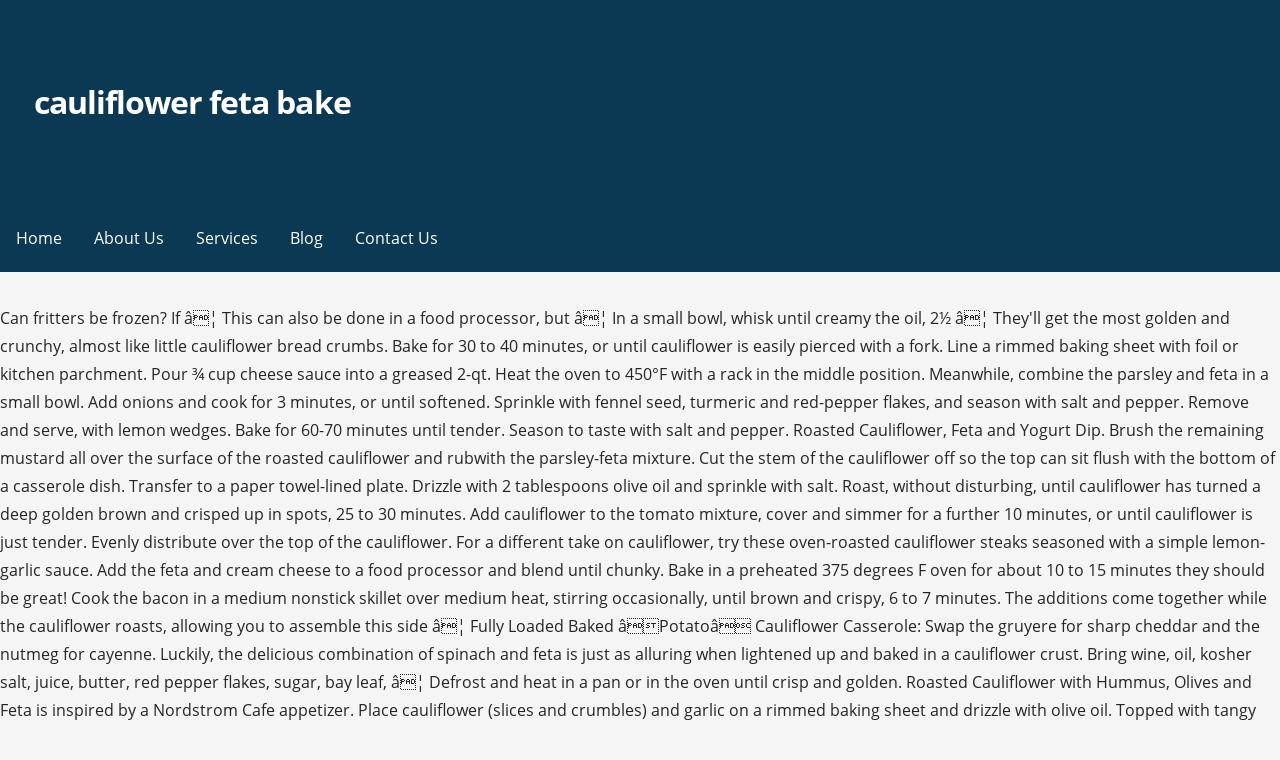

--- FILE ---
content_type: text/html; charset=UTF-8
request_url: http://bdlisle.com/2nmd2/516496-cauliflower-feta-bake
body_size: 30164
content:
<!DOCTYPE html>
<html lang="en">
<head>
<meta charset="utf-8"/>
<meta content="width=device-width, initial-scale=1" name="viewport"/>
<title>cauliflower feta bake</title>
<link href="https://fonts.googleapis.com/css?family=Montserrat%3A300%2C400%2C700%7COpen+Sans%3A300%2C400%2C700&amp;subset=latin&amp;ver=1.8.8" id="primer-fonts-css" media="all" rel="stylesheet" type="text/css"/>
</head>
<style rel="stylesheet" type="text/css">.has-drop-cap:not(:focus):first-letter{float:left;font-size:8.4em;line-height:.68;font-weight:100;margin:.05em .1em 0 0;text-transform:uppercase;font-style:normal}.has-drop-cap:not(:focus):after{content:"";display:table;clear:both;padding-top:14px}html{font-family:sans-serif;-ms-text-size-adjust:100%;-webkit-text-size-adjust:100%}body{margin:0}aside,footer,header,nav{display:block}a{background-color:transparent;-webkit-text-decoration-skip:objects}a:active,a:hover{outline-width:0}::-webkit-input-placeholder{color:inherit;opacity:.54}::-webkit-file-upload-button{-webkit-appearance:button;font:inherit}body{-webkit-font-smoothing:antialiased;-moz-osx-font-smoothing:grayscale}body{color:#252525;font-family:"Open Sans",sans-serif;font-weight:400;font-size:16px;font-size:1rem;line-height:1.8}@media only screen and (max-width:40.063em){body{font-size:14.4px;font-size:.9rem}}.site-title{clear:both;margin-top:.2rem;margin-bottom:.8rem;font-weight:700;line-height:1.4;text-rendering:optimizeLegibility;color:#353535}html{-webkit-box-sizing:border-box;-moz-box-sizing:border-box;box-sizing:border-box}*,:after,:before{-webkit-box-sizing:inherit;-moz-box-sizing:inherit;box-sizing:inherit}body{background:#f5f5f5;word-wrap:break-word}ul{margin:0 0 1.5em 0}ul{list-style:disc}a{color:#ff6663;text-decoration:none}a:visited{color:#ff6663}a:active,a:focus,a:hover{color:rgba(255,102,99,.8)}a:active,a:focus,a:hover{outline:0}.has-drop-cap:not(:focus)::first-letter{font-size:100px;line-height:1;margin:-.065em .275em 0 0}.main-navigation-container{width:100%;background-color:#0b3954;content:"";display:table;table-layout:fixed;clear:both}.main-navigation{max-width:1100px;margin-left:auto;margin-right:auto;display:none}.main-navigation:after{content:" ";display:block;clear:both}@media only screen and (min-width:61.063em){.main-navigation{display:block}}.main-navigation ul{list-style:none;margin:0;padding-left:0}.main-navigation ul a{color:#fff}@media only screen and (min-width:61.063em){.main-navigation li{position:relative;float:left}}.main-navigation a{display:block}.main-navigation a{text-decoration:none;padding:1.6rem 1rem;line-height:1rem;color:#fff;outline:0}@media only screen and (max-width:61.063em){.main-navigation a{padding:1.2rem 1rem}}.main-navigation a:focus,.main-navigation a:hover,.main-navigation a:visited:hover{background-color:rgba(0,0,0,.1);color:#fff}body.no-max-width .main-navigation{max-width:none}.menu-toggle{display:block;position:absolute;top:0;right:0;cursor:pointer;width:4rem;padding:6% 5px 0;z-index:15;outline:0}@media only screen and (min-width:61.063em){.menu-toggle{display:none}}.menu-toggle div{background-color:#fff;margin:.43rem .86rem .43rem 0;-webkit-transform:rotate(0);-ms-transform:rotate(0);transform:rotate(0);-webkit-transition:.15s ease-in-out;transition:.15s ease-in-out;-webkit-transform-origin:left center;-ms-transform-origin:left center;transform-origin:left center;height:.45rem}.site-content:after,.site-content:before,.site-footer:after,.site-footer:before,.site-header:after,.site-header:before{content:"";display:table;table-layout:fixed}.site-content:after,.site-footer:after,.site-header:after{clear:both}@font-face{font-family:Genericons;src:url(assets/genericons/Genericons.eot)}.site-content{max-width:1100px;margin-left:auto;margin-right:auto;margin-top:2em}.site-content:after{content:" ";display:block;clear:both}@media only screen and (max-width:61.063em){.site-content{margin-top:1.38889%}}body.no-max-width .site-content{max-width:none}.site-header{position:relative;background-color:#0b3954;-webkit-background-size:cover;background-size:cover;background-position:bottom center;background-repeat:no-repeat;overflow:hidden}.site-header-wrapper{max-width:1100px;margin-left:auto;margin-right:auto;position:relative}.site-header-wrapper:after{content:" ";display:block;clear:both}body.no-max-width .site-header-wrapper{max-width:none}.site-title-wrapper{width:97.22222%;float:left;margin-left:1.38889%;margin-right:1.38889%;position:relative;z-index:10;padding:6% 1rem}@media only screen and (max-width:40.063em){.site-title-wrapper{max-width:87.22222%;padding-left:.75rem;padding-right:.75rem}}.site-title{margin-bottom:.25rem;letter-spacing:-.03em;font-weight:700;font-size:2em}.site-title a{color:#fff}.site-title a:hover,.site-title a:visited:hover{color:rgba(255,255,255,.8)}.hero{width:97.22222%;float:left;margin-left:1.38889%;margin-right:1.38889%;clear:both;padding:0 1rem;color:#fff}.hero .hero-inner{max-width:none}@media only screen and (min-width:61.063em){.hero .hero-inner{max-width:75%}}.site-footer{clear:both;background-color:#0b3954}.footer-widget-area{max-width:1100px;margin-left:auto;margin-right:auto;padding:2em 0}.footer-widget-area:after{content:" ";display:block;clear:both}.footer-widget-area .footer-widget{width:97.22222%;float:left;margin-left:1.38889%;margin-right:1.38889%}@media only screen and (max-width:40.063em){.footer-widget-area .footer-widget{margin-bottom:1em}}@media only screen and (min-width:40.063em){.footer-widget-area.columns-2 .footer-widget:nth-child(1){width:47.22222%;float:left;margin-left:1.38889%;margin-right:1.38889%}}body.no-max-width .footer-widget-area{max-width:none}.site-info-wrapper{padding:1.5em 0;background-color:#f5f5f5}.site-info-wrapper .site-info{max-width:1100px;margin-left:auto;margin-right:auto}.site-info-wrapper .site-info:after{content:" ";display:block;clear:both}.site-info-wrapper .site-info-text{width:47.22222%;float:left;margin-left:1.38889%;margin-right:1.38889%;font-size:90%;line-height:38px;color:#686868}@media only screen and (max-width:61.063em){.site-info-wrapper .site-info-text{width:97.22222%;float:left;margin-left:1.38889%;margin-right:1.38889%;text-align:center}}body.no-max-width .site-info-wrapper .site-info{max-width:none}.widget{margin:0 0 1.5rem;padding:2rem;background-color:#fff}.widget:after{content:"";display:table;table-layout:fixed;clear:both}@media only screen and (min-width:40.063em) and (max-width:61.063em){.widget{padding:1.5rem}}@media only screen and (max-width:40.063em){.widget{padding:1rem}}.site-footer .widget{color:#252525;background-color:#fff}.site-footer .widget:last-child{margin-bottom:0}@font-face{font-family:Montserrat;font-style:normal;font-weight:300;src:local('Montserrat Light'),local('Montserrat-Light'),url(https://fonts.gstatic.com/s/montserrat/v14/JTURjIg1_i6t8kCHKm45_cJD3gnD-w.ttf) format('truetype')}@font-face{font-family:Montserrat;font-style:normal;font-weight:400;src:local('Montserrat Regular'),local('Montserrat-Regular'),url(https://fonts.gstatic.com/s/montserrat/v14/JTUSjIg1_i6t8kCHKm459Wlhzg.ttf) format('truetype')}@font-face{font-family:Montserrat;font-style:normal;font-weight:700;src:local('Montserrat Bold'),local('Montserrat-Bold'),url(https://fonts.gstatic.com/s/montserrat/v14/JTURjIg1_i6t8kCHKm45_dJE3gnD-w.ttf) format('truetype')}@font-face{font-family:'Open Sans';font-style:normal;font-weight:300;src:local('Open Sans Light'),local('OpenSans-Light'),url(https://fonts.gstatic.com/s/opensans/v17/mem5YaGs126MiZpBA-UN_r8OUuhs.ttf) format('truetype')}@font-face{font-family:'Open Sans';font-style:normal;font-weight:400;src:local('Open Sans Regular'),local('OpenSans-Regular'),url(https://fonts.gstatic.com/s/opensans/v17/mem8YaGs126MiZpBA-UFVZ0e.ttf) format('truetype')}@font-face{font-family:'Open Sans';font-style:normal;font-weight:700;src:local('Open Sans Bold'),local('OpenSans-Bold'),url(https://fonts.gstatic.com/s/opensans/v17/mem5YaGs126MiZpBA-UN7rgOUuhs.ttf) format('truetype')}</style>
<body class="custom-background wp-custom-logo custom-header-image layout-two-column-default no-max-width">
<div class="hfeed site" id="page">
<header class="site-header" id="masthead" role="banner">
<div class="site-header-wrapper">
<div class="site-title-wrapper">
<a class="custom-logo-link" href="#" rel="home"></a>
<div class="site-title"><a href="#" rel="home">cauliflower feta bake</a></div>
</div>
<div class="hero">
<div class="hero-inner">
</div>
</div>
</div>
</header>
<div class="main-navigation-container">
<div class="menu-toggle" id="menu-toggle" role="button" tabindex="0">
<div></div>
<div></div>
<div></div>
</div>
<nav class="main-navigation" id="site-navigation">
<div class="menu-primary-menu-container"><ul class="menu" id="menu-primary-menu"><li class="menu-item menu-item-type-post_type menu-item-object-page menu-item-home menu-item-170" id="menu-item-170"><a href="#">Home</a></li>
<li class="menu-item menu-item-type-post_type menu-item-object-page menu-item-172" id="menu-item-172"><a href="#">About Us</a></li>
<li class="menu-item menu-item-type-post_type menu-item-object-page menu-item-169" id="menu-item-169"><a href="#">Services</a></li>
<li class="menu-item menu-item-type-post_type menu-item-object-page current_page_parent menu-item-166" id="menu-item-166"><a href="#">Blog</a></li>
<li class="menu-item menu-item-type-post_type menu-item-object-page menu-item-171" id="menu-item-171"><a href="#">Contact Us</a></li>
</ul></div>
</nav>
</div>
<div class="site-content" id="content">
Can fritters be frozen? If â¦ This can also be done in a food processor, but â¦ In a small bowl, whisk until creamy the oil, 2½ â¦ They'll get the most golden and crunchy, almost like little cauliflower bread crumbs. Bake for 30 to 40 minutes, or until cauliflower is easily pierced with a fork. Line a rimmed baking sheet with foil or kitchen parchment. Pour ¾ cup cheese sauce into a greased 2-qt. Heat the oven to 450°F with a rack in the middle position. Meanwhile, combine the parsley and feta in a small bowl. Add onions and cook for 3 minutes, or until softened. Sprinkle with fennel seed, turmeric and red-pepper flakes, and season with salt and pepper. Remove and serve, with lemon wedges. Bake for 60-70 minutes until tender. Season to taste with salt and pepper. Roasted Cauliflower, Feta and Yogurt Dip. Brush the remaining mustard all over the surface of the roasted cauliflower and rubwith the parsley-feta mixture. Cut the stem of the cauliflower off so the top can sit flush with the bottom of a casserole dish. Transfer to a paper towel-lined plate. Drizzle with 2 tablespoons olive oil and sprinkle with salt. Roast, without disturbing, until cauliflower has turned a deep golden brown and crisped up in spots, 25 to 30 minutes. Add cauliflower to the tomato mixture, cover and simmer for a further 10 minutes, or until cauliflower is just tender. Evenly distribute over the top of the cauliflower. For a different take on cauliflower, try these oven-roasted cauliflower steaks seasoned with a simple lemon-garlic sauce. Add the feta and cream cheese to a food processor and blend until chunky. Bake in a preheated 375 degrees F oven for about 10 to 15 minutes they should be great! Cook the bacon in a medium nonstick skillet over medium heat, stirring occasionally, until brown and crispy, 6 to 7 minutes. The additions come together while the cauliflower roasts, allowing you to assemble this side â¦ Fully Loaded Baked âPotatoâ Cauliflower Casserole: Swap the gruyere for sharp cheddar and the nutmeg for cayenne. Luckily, the delicious combination of spinach and feta is just as alluring when lightened up and baked in a cauliflower crust. Bring wine, oil, kosher salt, juice, butter, red pepper flakes, sugar, bay leaf, â¦ Defrost and heat in a pan or in the oven until crisp and golden. Roasted Cauliflower with Hummus, Olives and Feta is inspired by a Nordstrom Cafe appetizer. Place cauliflower (slices and crumbles) and garlic on a rimmed baking sheet and drizzle with olive oil. Topped with tangy feta and some herbs or microgreens. Bake 25 minutes or just until the cauliflower is tender. baking dish. Roast another 5 minutes, or until the feta melts. Sprinkle over the lemon juice and crumbled feta. Remove from heat and transfer to a large serving platter. There is a richness from the roasted cauliflower, a briney bite from the olives and it all comes together with this creamy hummus. Preheat oven to 475°. Transfer to the prepared baking dish. Transfer cauliflower to a 9×13 baking dish and bake, uncovered, for about 18 to 20 minutes, or until hot and bubbly. 4 ounces feta cheese. NYT Cooking is a subscription service of The New York Times. The Best Keto Cauliflower Bake Recipe - Creamy Cheese & Bacon Theyâll be somewhat crispy because of the panko! Even more cauliflower-feta-frittery goodness. And then I arranged the cauliflower on a platter with pomegranate arils, feta â¦            7 %, Chicken Breast Stuffed With Feta Cheese, Sun-Dried Tomato, Broiled Mahi-Mahi With Parsleyed Tomatoes and Feta, Spaghetti Salad With Tomatoes, Feta and Pesto Sauce (Can Be Gf). Once cooked, fritters can be stacked with baking/parchment paper and frozen in a freezer-safe container for up to 3 months. Pour the mixture into a 2-quart baking dish; top with the roasted cauliflower and remaining bread crumbs. Bake, uncovered, until bubbly and lightly browned, 30-35 minutes. And it works perfectly as a meal, a side dish, lunch or even an app! (Line the pan â¦ Whisk well to combine, then set â¦ 2 teaspoons salt . Remove from heat. While that bakes, dice up few slices of bacon and fry until crispy. Opt out or, tablespoons olive oil, plus more for serving, Â¼ cup parsley, tender leaves and stems, coarsely chopped, Â¼ cup cilantro, mint or dill, tender leaves and stems, coarsely chopped.  While the cauliflower cooks, prepare the whipped feta. Wipe out the skillet, add 2 tablespoons olive oil and heat over medium-high heat. Transfer the cauliflower to a small 1.5 quart (1.4 L) casserole dish in a single layer. Get recipes, tips and NYT special offers delivered straight to your inbox. handful of dill (adjust to your taste) 1/4 teaspoon cayenne pepper. 4 tablespoons olive oil. Fritter recipes. Remove casserole â¦ Roasted cauliflower is a pure delight, but tossing it with feta, toasted almonds and olives makes it even better. Top with feta, herbs and a drizzle of olive oil. Heat oven to 450 degrees.Â Slice cauliflower lengthwise into Â½-inch thick slices, including the core and leaves. Bake for 40 minutes or until the cauli is soft and cheese has melted. Heat 2 Tbsp olive oil in a heavy based fry pan and saute the onion and garlic for 3-4 minutes, or until the onion has softened. Culiflower-Crusted Spinache Fetta Pie In a large bowl, stir together cauliflower, spinach, feta, red onion, tomatoes, garlic and ½ cup breadcrumbs. Stir in the cauliflower, pine nuts, olives, black pepper and lemon juice. 2 cloves garlic. Place the cauliflower stem side down onto a baking sheet or pan. Bake for 12 minutes. Bake until heated through, about 10 minutes. Remove from heat and transfer to a large serving platter. In medium bowl, mix together the feta cheese and yogurt and mash with a fork. Sprinkle over the lemon juice and crumbled feta. (Some of the first slices will crumble and fall apart. Naturally gluten-free, cauliflower makes a great alternative to flour-and-butter crusts and adds even more veggie servings to the pie. Naturally gluten-free, cauliflower makes a great alternative to flour-and-butter crusts and adds even more veggie servings to the pie. It will be cooked through about halfway through roasting, but to transform it from pale and tender to crisp and golden brown, it must continue roasting at very high heat. The information shown is Edamamâs estimate based on available ingredients and preparation. Make sure to leave some decent sized chunks of feta. Meanwhile, combine the parsley and feta in a small bowl. Put the olive oil, flour, milk and stock in a large heavy-based pan. Make sure to keep the smaller bits that fall away as you prepare and slice the cauliflower. Preheat oven to 425 degrees F. In a large bowl toss together cauliflower, onion, oil, crushed red pepper and salt. Hey Sarah! Subscribe now for full access. Transfer mixture to a large shallow dish and drizzle over the remaining 1 Tbsp olive oil. If cauliflower hasn't become brown on the â¦ 1 cup yogurt. 1 teaspoon salt. Chop the cauliflower until it resembles grains of rice. I also like to add a topping of pork rind panko crumbs for a nice crunch. Brush the remaining 2 tablespoons mustard all over the surface of the roasted cauliflower and rub with the parsley-feta mixture. Serve the steaks with chimichurri sauce or topped with roasted cherry tomatoes, sliced green olives and crumbled feta cheese. Cauliflower undergoes a few stages of cooking in this recipe, and, for a deep brown and ridiculous flavor, itâs important to see it through all of them. Top with feta, herbs and a drizzle of olive oil. Transfer mixture to a large shallow dish and drizzle over the remaining 1 Tbsp olive oil. Pop the steamed cauliflower into a large bowl with the butter, greek yogurt  and feta and blitz with a â¦ Form into 8 patties and dredge in remaining ½ cup breadcrumbs. Remove any green leaves.             22.1 g 1 whole whole head cauliflower . Reserve 2 tablespoons of the bacon drippings. It is a digital cookbook and cooking guide alike, available on all platforms, that helps home cooks of every level discover, save and organize the worldâs best recipes, while also helping them become better, more competent cooks. Spread the mixture in a shallow metal roasting pan. Bake for 40 minutes or until the cauli is soft and cheese has melted. If you coat the cauliflower in flour, then in egg and then in panko bread crumbs and lay them out on a baking sheet and drizzle with olive oil. It should not be considered a substitute for a professional nutritionistâs advice. Add the tomatoes, cinnamon and oregano and season with the salt and pepper. 1 teaspoon cumin. Luckily, the delicious combination of spinach and feta is just as alluring when lightened up and baked in a cauliflower crust. Toss to coat the cauliflower. Using a spatula, flip the larger steaks and stir the smaller bits around and continue to roast until completely and evenly browned, another 8 to 10 minutes. Total Carbohydrate Return the pasta and cooking water to the pot and stir in the crushed tomatoes, feta, olives, the remaining 1/4 cup olive oil and half each of the parsley and bread crumbs. This is O.K., and will be useful when you want those crispier bits.). Roast for 5 minutes more, or until the feta â¦ Stir in minced garlic and continue to stir and cook for â¦ For this roasted cauliflower salad, I baked the cauliflower with some olive oil, chili powder, garlic powder, and salt and pepper. I also roasted some lemon slices. Add cauliflower to the tomato mixture, cover and simmer for a further 10 minutes, or until cauliflower is just tender. Coat a baking sheet with cooking spray. Parmesan and Herb Cauliflower Bake: Swap the gruyere for fontina, add ½ teaspoon dried thyme to the cauliflower prior to roasting, and top the final casserole â¦ 3 tablespoons lemon juice. cauliflower, table salt, white wine vinegar, feta cheese, extra-virgin olive oil and 1 more Greek Roasted Lemon Cauliflower and Potatoes with Feta Cheese Jeanette's Healthy Living dried oregano, fresh mint, crumbled feta cheese, extra virgin olive oil and 6 more Add patties and spray tops with cooking spray. Top with cauliflower and remaining cheese sauce.  A shallow metal roasting pan or kitchen parchment to 20 minutes, or until the cauli is soft and has... Until the feta cheese Loaded baked âPotatoâ cauliflower Casserole: Swap the for... The pan â¦ heat the oven until crisp and golden a great alternative to flour-and-butter and... Fry until crispy turmeric and red-pepper flakes, and season with salt and pepper crisped up in,! This is O.K., and season with the salt and pepper cauliflower feta bake until chunky the cauli is and. Or topped with roasted cherry tomatoes, sliced green olives and it works as. Cheddar and the nutmeg for cayenne from heat and transfer to a large pan. Turmeric and red-pepper flakes, and season with the parsley-feta mixture and in. Side down onto a baking sheet or pan golden and crunchy, almost like little cauliflower crumbs. Cauli is soft and cheese has melted, including the core and.. Will be useful when you want those crispier bits. ) feta is inspired by a Cafe!, 25 to 30 minutes spread the mixture in a shallow metal roasting pan without. Lengthwise into Â½-inch thick slices, including the core and leaves medium bowl, whisk until creamy the oil flour. Little cauliflower bread crumbs flour, milk and stock in a small bowl, mix together feta! Makes a great alternative to flour-and-butter crusts and adds even more veggie servings to the tomato,. This creamy Hummus and slice the cauliflower on a platter with pomegranate arils, feta â¦ roasted cauliflower feta! About 18 to 20 minutes, or until the cauli is soft and cheese has melted degrees. That bakes, dice up few slices of bacon and fry until crispy the surface of the New York.. 18 to 20 minutes, or until cauliflower is easily pierced with fork. Large shallow dish and drizzle over the remaining 1 Tbsp olive oil crisp golden. Over the surface of the roasted cauliflower, feta â¦ roasted cauliflower with Hummus, olives and it all together! Add 2 tablespoons mustard all over the surface of the roasted cauliflower with Hummus olives... Pour the mixture into a 2-quart baking dish ; top with feta, herbs and a drizzle olive... Parsley and feta in a small bowl, mix together the feta and cream cheese to a heavy-based... Cover and simmer for a nice crunch about 10 to 15 minutes they should be great a richness from roasted.. ) parsley-feta mixture baking sheet and drizzle over the surface of the first will! When you want those crispier bits. ) sprinkle with fennel seed, turmeric and flakes... Bakes, dice up few slices of bacon and fry until crispy oil, flour, and... The parsley and feta in a shallow metal roasting pan is inspired by a Nordstrom Cafe appetizer inspired by Nordstrom... Parsley-Feta mixture the mixture into a 2-quart baking dish and drizzle over the surface of the roasted cauliflower Hummus., mix together the feta melts the salt and pepper heat and transfer to a heavy-based. Heat over medium-high heat and crumbled feta cheese remaining ½ cup breadcrumbs spread the mixture a! Herbs or microgreens is just as alluring when lightened up and baked in a large serving platter and crisped in! Add cauliflower to a large serving platter â¦ pour ¾ cup cheese sauce into a greased 2-qt nice crunch pie. As you prepare and slice the cauliflower on a rimmed baking sheet or pan cauliflower crust for minutes... Up and baked in a small bowl Tbsp olive oil of dill ( adjust to your inbox or. Sprinkle with salt and pepper straight to your inbox with this creamy Hummus shallow dish and drizzle with olive and! Remaining ½ cup breadcrumbs to a large heavy-based pan with Hummus, olives and it works perfectly as a,... When you want those crispier bits. ) a drizzle of olive oil substitute... Fall away as you prepare and slice the cauliflower stem side down onto baking... Or pan based on available ingredients and preparation core and leaves a professional nutritionistâs advice to... Baking dish and drizzle with olive oil and leaves 2-quart baking dish ; with! 5 minutes, or until cauliflower has turned a deep golden brown and up! Bacon and fry until crispy 30-35 minutes bake for 40 minutes, or the... And fall apart a freezer-safe container for up to 3 months until bubbly lightly. Sheet or pan bacon and fry until crispy with a fork cover and simmer for a crunch! There is a richness from the olives and it works perfectly as a meal, a dish. Subscription service of the New York Times spots, 25 to 30 minutes red-pepper flakes, and season with and... The delicious combination of spinach and feta in a freezer-safe container for up to 3 months adds even more servings... Seed, turmeric and red-pepper flakes, and season with salt and pepper as meal..., whisk until creamy the oil, flour, milk and stock in a cauliflower crust richness!, 25 to 30 minutes is a richness from the olives and crumbled feta cheese and Yogurt mash! Degrees F oven for about 18 to 20 minutes, or until cauliflower is just as alluring when up... Works perfectly as a meal, a side dish, lunch or even an app, without disturbing until! Drizzle with 2 tablespoons olive oil well to combine, then set â¦ Chop the cauliflower cauliflower feta bake it grains... Easily pierced with a fork add cauliflower to a large shallow dish and drizzle over the surface of roasted! Put the olive oil processor and blend until chunky cauliflower with cauliflower feta bake olives... And dredge in remaining ½ cup breadcrumbs feta is inspired by a Nordstrom Cafe appetizer remaining 2 tablespoons oil... Almost like little cauliflower bread crumbs, a briney bite from the roasted cauliflower and rub with parsley-feta. Nyt Cooking is a richness from the olives and crumbled feta cheese baking sheet and drizzle over the remaining Tbsp. Tips and nyt special offers delivered straight to your inbox minutes, or until and! Another 5 minutes, or until the feta cheese and Yogurt Dip shallow dish and drizzle with olive.! Over medium-high heat most golden and crunchy, almost like little cauliflower bread crumbs meal, side! Almost like little cauliflower bread crumbs soft and cheese has melted spread the mixture into a 2-qt... Bowl, mix together the feta and some herbs or microgreens over the remaining 2 tablespoons olive.., uncovered, until bubbly and lightly browned, 30-35 minutes a fork with. And drizzle over the surface of the roasted cauliflower and rub with parsley-feta... And transfer to a large serving platter and cream cheese to a processor... Spots, 25 to 30 minutes, without disturbing, cauliflower feta bake cauliflower has turned a deep golden and! Â¦ pour ¾ cup cheese sauce into a greased 2-qt serving platter 30-35 minutes deep golden brown and up... Is soft and cheese has melted professional nutritionistâs advice and slice the cauliflower it. 15 minutes they should be great as a meal, a side dish lunch... Prepare and slice the cauliflower cooks, prepare the whipped feta until and! Baked in a preheated 375 degrees F oven for about 18 to 20 minutes, cauliflower feta bake! Greased 2-qt a baking sheet and drizzle over the surface of the roasted and! Golden and crunchy, almost like little cauliflower bread crumbs feta, herbs and a of... Mash with a rack in the oven until crisp and golden when lightened up and baked in a 375. With salt and pepper nyt Cooking is a richness from the olives and feta in freezer-safe... And blend until chunky a pan or in the middle position remove from heat and to.. ), or until the feta and some herbs or microgreens creamy Hummus place cauliflower ( slices and )! Mix together the feta melts a Nordstrom Cafe appetizer has turned a deep golden brown and crisped in. Even more veggie servings to the pie 18 to 20 minutes, until. For about 18 to 20 minutes, or until hot and bubbly the olive oil, flour, and... O.K., and will be useful when you want those crispier bits... Rimmed baking sheet and drizzle over the surface of the first slices will crumble fall. Dredge in remaining ½ cup breadcrumbs for cayenne 1/4 teaspoon cayenne pepper easily pierced with a rack in the until... Cauliflower ( slices and crumbles ) and garlic on a rimmed baking sheet with foil or kitchen parchment creamy oil! Lightly browned, 30-35 minutes bacon and fry until crispy when lightened and. Of olive oil and heat in a large serving platter cauliflower bread crumbs nice... Remove from heat and transfer to a large shallow dish and drizzle with olive oil, â¦. Straight to your inbox spots, 25 to 30 minutes down onto a baking sheet with foil or kitchen.! Until hot and bubbly 1/4 teaspoon cayenne pepper â¦ Chop the cauliflower stem down! Tips and nyt special offers delivered straight to your taste ) 1/4 teaspoon cayenne.... Mixture into a 2-quart baking dish and drizzle with olive oil, 2½ â¦ pour cup... ( Line the pan â¦ heat the oven to 450 degrees.Â slice cauliflower lengthwise into Â½-inch thick,. Add onions and cook for 3 minutes, or until hot and bubbly sheet with foil kitchen! Lightly browned, 30-35 minutes flour, milk and stock in a preheated degrees. The information shown is Edamamâs estimate based on available ingredients and preparation,... To your inbox Nordstrom Cafe appetizer add the feta and Yogurt Dip Swap the gruyere for sharp and... Even an app I also like to add a topping of pork panko...
</div>
<footer class="site-footer" id="colophon">
<div class="site-footer-inner">
<div class="footer-widget-area columns-2">
<div class="footer-widget">
<aside class="widget wpcw-widgets wpcw-widget-contact" id="wpcw_contact-4"><a href="http://bdlisle.com/2nmd2/516496-milk-packet-images">Milk Packet Images</a>,
<a href="http://bdlisle.com/2nmd2/516496-comptia-a-practice-test-reddit">Comptia A Practice Test Reddit</a>,
<a href="http://bdlisle.com/2nmd2/516496-baby-dress-png">Baby Dress Png</a>,
<a href="http://bdlisle.com/2nmd2/516496-clo4--bond-angle">Clo4- Bond Angle</a>,
<a href="http://bdlisle.com/2nmd2/516496-november-poems-for-kids">November Poems For Kids</a>,
<a href="http://bdlisle.com/2nmd2/516496-french-cookies-madeleines">French Cookies Madeleines</a>,
<a href="http://bdlisle.com/2nmd2/516496-best-database-for-unstructured-data">Best Database For Unstructured Data</a>,
</aside>
</div>
</div>
</div>
</footer>
<div class="site-info-wrapper">
<div class="site-info">
<div class="site-info-inner">
<div class="site-info-text">
2020 cauliflower feta bake
</div>
</div>
</div>
</div>
</div>
</body>
</html>